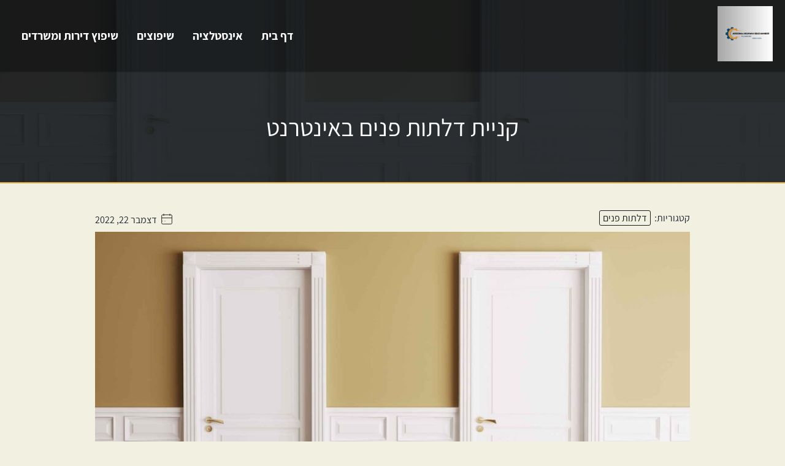

--- FILE ---
content_type: text/html; charset=UTF-8
request_url: https://www.arizonahighway69chamber.org/%D7%A7%D7%A0%D7%99%D7%99%D7%AA-%D7%93%D7%9C%D7%AA%D7%95%D7%AA-%D7%A4%D7%A0%D7%99%D7%9D-%D7%91%D7%90%D7%99%D7%A0%D7%98%D7%A8%D7%A0%D7%98/
body_size: 13662
content:
<!doctype html><html dir="rtl" lang="he-IL"><head><meta charset="UTF-8"><meta name="viewport" content="width=device-width, initial-scale=1"><link rel="profile" href="https://gmpg.org/xfn/11"><meta name='robots' content='index, follow, max-image-preview:large, max-snippet:-1, max-video-preview:-1' /><title>קניית דלתות פנים באינטרנט - אינסטלציה ושיפוצים</title><link rel="canonical" href="https://www.arizonahighway69chamber.org/קניית-דלתות-פנים-באינטרנט/" /><meta property="og:locale" content="he_IL" /><meta property="og:type" content="article" /><meta property="og:title" content="קניית דלתות פנים באינטרנט - אינסטלציה ושיפוצים" /><meta property="og:description" content="ישנם סוגים רבים של דלתות פנים. יהיה עליך להחליט איזה סגנון הוא הטוב ביותר עבור הבית שלך. כדאי לקחת בחשבון גם את החומר והגימור הרצוי. סוג הדלת שתבחר ישפיע מאוד על מראה הבית שלך, ולכן חיוני לבחור בקפידה. ישנם סגנונות דלת פנים רבים ושונים לבחירה, כך שתצטרך לקבל החלטה במהירות. אם אתה לא בטוח מה [&hellip;]" /><meta property="og:url" content="https://www.arizonahighway69chamber.org/קניית-דלתות-פנים-באינטרנט/" /><meta property="og:site_name" content="אינסטלציה ושיפוצים" /><meta property="article:published_time" content="2022-12-22T08:55:00+00:00" /><meta property="og:image" content="https://www.arizonahighway69chamber.org/wp-content/uploads/2022/08/דלתות-פנים.jpg" /><meta property="og:image:width" content="1920" /><meta property="og:image:height" content="1080" /><meta property="og:image:type" content="image/jpeg" /><meta name="author" content="Henry Ross" /><meta name="twitter:card" content="summary_large_image" /><meta name="twitter:label1" content="נכתב על יד" /><meta name="twitter:data1" content="Henry Ross" /><meta name="twitter:label2" content="זמן קריאה מוערך" /><meta name="twitter:data2" content="3 דקות" /> <script type="application/ld+json" class="yoast-schema-graph">{"@context":"https://schema.org","@graph":[{"@type":"Article","@id":"https://www.arizonahighway69chamber.org/%d7%a7%d7%a0%d7%99%d7%99%d7%aa-%d7%93%d7%9c%d7%aa%d7%95%d7%aa-%d7%a4%d7%a0%d7%99%d7%9d-%d7%91%d7%90%d7%99%d7%a0%d7%98%d7%a8%d7%a0%d7%98/#article","isPartOf":{"@id":"https://www.arizonahighway69chamber.org/%d7%a7%d7%a0%d7%99%d7%99%d7%aa-%d7%93%d7%9c%d7%aa%d7%95%d7%aa-%d7%a4%d7%a0%d7%99%d7%9d-%d7%91%d7%90%d7%99%d7%a0%d7%98%d7%a8%d7%a0%d7%98/"},"author":{"name":"Henry Ross","@id":"https://www.arizonahighway69chamber.org/#/schema/person/c5c2c0d5a7e3ed3368d9a92a5c744826"},"headline":"קניית דלתות פנים באינטרנט","datePublished":"2022-12-22T08:55:00+00:00","mainEntityOfPage":{"@id":"https://www.arizonahighway69chamber.org/%d7%a7%d7%a0%d7%99%d7%99%d7%aa-%d7%93%d7%9c%d7%aa%d7%95%d7%aa-%d7%a4%d7%a0%d7%99%d7%9d-%d7%91%d7%90%d7%99%d7%a0%d7%98%d7%a8%d7%a0%d7%98/"},"wordCount":29,"publisher":{"@id":"https://www.arizonahighway69chamber.org/#organization"},"image":{"@id":"https://www.arizonahighway69chamber.org/%d7%a7%d7%a0%d7%99%d7%99%d7%aa-%d7%93%d7%9c%d7%aa%d7%95%d7%aa-%d7%a4%d7%a0%d7%99%d7%9d-%d7%91%d7%90%d7%99%d7%a0%d7%98%d7%a8%d7%a0%d7%98/#primaryimage"},"thumbnailUrl":"https://www.arizonahighway69chamber.org/wp-content/uploads/2022/08/דלתות-פנים.jpg","articleSection":["דלתות פנים"],"inLanguage":"he-IL"},{"@type":"WebPage","@id":"https://www.arizonahighway69chamber.org/%d7%a7%d7%a0%d7%99%d7%99%d7%aa-%d7%93%d7%9c%d7%aa%d7%95%d7%aa-%d7%a4%d7%a0%d7%99%d7%9d-%d7%91%d7%90%d7%99%d7%a0%d7%98%d7%a8%d7%a0%d7%98/","url":"https://www.arizonahighway69chamber.org/%d7%a7%d7%a0%d7%99%d7%99%d7%aa-%d7%93%d7%9c%d7%aa%d7%95%d7%aa-%d7%a4%d7%a0%d7%99%d7%9d-%d7%91%d7%90%d7%99%d7%a0%d7%98%d7%a8%d7%a0%d7%98/","name":"קניית דלתות פנים באינטרנט - אינסטלציה ושיפוצים","isPartOf":{"@id":"https://www.arizonahighway69chamber.org/#website"},"primaryImageOfPage":{"@id":"https://www.arizonahighway69chamber.org/%d7%a7%d7%a0%d7%99%d7%99%d7%aa-%d7%93%d7%9c%d7%aa%d7%95%d7%aa-%d7%a4%d7%a0%d7%99%d7%9d-%d7%91%d7%90%d7%99%d7%a0%d7%98%d7%a8%d7%a0%d7%98/#primaryimage"},"image":{"@id":"https://www.arizonahighway69chamber.org/%d7%a7%d7%a0%d7%99%d7%99%d7%aa-%d7%93%d7%9c%d7%aa%d7%95%d7%aa-%d7%a4%d7%a0%d7%99%d7%9d-%d7%91%d7%90%d7%99%d7%a0%d7%98%d7%a8%d7%a0%d7%98/#primaryimage"},"thumbnailUrl":"https://www.arizonahighway69chamber.org/wp-content/uploads/2022/08/דלתות-פנים.jpg","datePublished":"2022-12-22T08:55:00+00:00","breadcrumb":{"@id":"https://www.arizonahighway69chamber.org/%d7%a7%d7%a0%d7%99%d7%99%d7%aa-%d7%93%d7%9c%d7%aa%d7%95%d7%aa-%d7%a4%d7%a0%d7%99%d7%9d-%d7%91%d7%90%d7%99%d7%a0%d7%98%d7%a8%d7%a0%d7%98/#breadcrumb"},"inLanguage":"he-IL","potentialAction":[{"@type":"ReadAction","target":["https://www.arizonahighway69chamber.org/%d7%a7%d7%a0%d7%99%d7%99%d7%aa-%d7%93%d7%9c%d7%aa%d7%95%d7%aa-%d7%a4%d7%a0%d7%99%d7%9d-%d7%91%d7%90%d7%99%d7%a0%d7%98%d7%a8%d7%a0%d7%98/"]}]},{"@type":"ImageObject","inLanguage":"he-IL","@id":"https://www.arizonahighway69chamber.org/%d7%a7%d7%a0%d7%99%d7%99%d7%aa-%d7%93%d7%9c%d7%aa%d7%95%d7%aa-%d7%a4%d7%a0%d7%99%d7%9d-%d7%91%d7%90%d7%99%d7%a0%d7%98%d7%a8%d7%a0%d7%98/#primaryimage","url":"https://www.arizonahighway69chamber.org/wp-content/uploads/2022/08/דלתות-פנים.jpg","contentUrl":"https://www.arizonahighway69chamber.org/wp-content/uploads/2022/08/דלתות-פנים.jpg","width":1920,"height":1080,"caption":"דלתות פנים"},{"@type":"BreadcrumbList","@id":"https://www.arizonahighway69chamber.org/%d7%a7%d7%a0%d7%99%d7%99%d7%aa-%d7%93%d7%9c%d7%aa%d7%95%d7%aa-%d7%a4%d7%a0%d7%99%d7%9d-%d7%91%d7%90%d7%99%d7%a0%d7%98%d7%a8%d7%a0%d7%98/#breadcrumb","itemListElement":[{"@type":"ListItem","position":1,"name":"Home","item":"https://www.arizonahighway69chamber.org/"},{"@type":"ListItem","position":2,"name":"קניית דלתות פנים באינטרנט"}]},{"@type":"WebSite","@id":"https://www.arizonahighway69chamber.org/#website","url":"https://www.arizonahighway69chamber.org/","name":"אינסטלציה ושיפוצים","description":"","publisher":{"@id":"https://www.arizonahighway69chamber.org/#organization"},"potentialAction":[{"@type":"SearchAction","target":{"@type":"EntryPoint","urlTemplate":"https://www.arizonahighway69chamber.org/?s={search_term_string}"},"query-input":{"@type":"PropertyValueSpecification","valueRequired":true,"valueName":"search_term_string"}}],"inLanguage":"he-IL"},{"@type":"Organization","@id":"https://www.arizonahighway69chamber.org/#organization","name":"אינסטלציה ושיפוצים","url":"https://www.arizonahighway69chamber.org/","logo":{"@type":"ImageObject","inLanguage":"he-IL","@id":"https://www.arizonahighway69chamber.org/#/schema/logo/image/","url":"https://www.arizonahighway69chamber.org/wp-content/uploads/2024/12/arizona.highway.69.chamber.jpg","contentUrl":"https://www.arizonahighway69chamber.org/wp-content/uploads/2024/12/arizona.highway.69.chamber.jpg","width":500,"height":500,"caption":"אינסטלציה ושיפוצים"},"image":{"@id":"https://www.arizonahighway69chamber.org/#/schema/logo/image/"}},{"@type":"Person","@id":"https://www.arizonahighway69chamber.org/#/schema/person/c5c2c0d5a7e3ed3368d9a92a5c744826","name":"Henry Ross","image":{"@type":"ImageObject","inLanguage":"he-IL","@id":"https://www.arizonahighway69chamber.org/#/schema/person/image/","url":"https://secure.gravatar.com/avatar/aaa459ace34ad5fd34d8a0a6de67d7cafbab5d55f575dc9cb0cbdbd623ec855b?s=96&d=mm&r=g","contentUrl":"https://secure.gravatar.com/avatar/aaa459ace34ad5fd34d8a0a6de67d7cafbab5d55f575dc9cb0cbdbd623ec855b?s=96&d=mm&r=g","caption":"Henry Ross"},"url":"https://www.arizonahighway69chamber.org/author/henryross/"}]}</script> <link rel="alternate" title="oEmbed (JSON)" type="application/json+oembed" href="https://www.arizonahighway69chamber.org/wp-json/oembed/1.0/embed?url=https%3A%2F%2Fwww.arizonahighway69chamber.org%2F%25d7%25a7%25d7%25a0%25d7%2599%25d7%2599%25d7%25aa-%25d7%2593%25d7%259c%25d7%25aa%25d7%2595%25d7%25aa-%25d7%25a4%25d7%25a0%25d7%2599%25d7%259d-%25d7%2591%25d7%2590%25d7%2599%25d7%25a0%25d7%2598%25d7%25a8%25d7%25a0%25d7%2598%2F" /><link rel="alternate" title="oEmbed (XML)" type="text/xml+oembed" href="https://www.arizonahighway69chamber.org/wp-json/oembed/1.0/embed?url=https%3A%2F%2Fwww.arizonahighway69chamber.org%2F%25d7%25a7%25d7%25a0%25d7%2599%25d7%2599%25d7%25aa-%25d7%2593%25d7%259c%25d7%25aa%25d7%2595%25d7%25aa-%25d7%25a4%25d7%25a0%25d7%2599%25d7%259d-%25d7%2591%25d7%2590%25d7%2599%25d7%25a0%25d7%2598%25d7%25a8%25d7%25a0%25d7%2598%2F&#038;format=xml" /><style id='wp-img-auto-sizes-contain-inline-css'>img:is([sizes=auto i],[sizes^="auto," i]){contain-intrinsic-size:3000px 1500px}
/*# sourceURL=wp-img-auto-sizes-contain-inline-css */</style><style id='wp-block-library-inline-css'>:root{--wp-block-synced-color:#7a00df;--wp-block-synced-color--rgb:122,0,223;--wp-bound-block-color:var(--wp-block-synced-color);--wp-editor-canvas-background:#ddd;--wp-admin-theme-color:#007cba;--wp-admin-theme-color--rgb:0,124,186;--wp-admin-theme-color-darker-10:#006ba1;--wp-admin-theme-color-darker-10--rgb:0,107,160.5;--wp-admin-theme-color-darker-20:#005a87;--wp-admin-theme-color-darker-20--rgb:0,90,135;--wp-admin-border-width-focus:2px}@media (min-resolution:192dpi){:root{--wp-admin-border-width-focus:1.5px}}.wp-element-button{cursor:pointer}:root .has-very-light-gray-background-color{background-color:#eee}:root .has-very-dark-gray-background-color{background-color:#313131}:root .has-very-light-gray-color{color:#eee}:root .has-very-dark-gray-color{color:#313131}:root .has-vivid-green-cyan-to-vivid-cyan-blue-gradient-background{background:linear-gradient(135deg,#00d084,#0693e3)}:root .has-purple-crush-gradient-background{background:linear-gradient(135deg,#34e2e4,#4721fb 50%,#ab1dfe)}:root .has-hazy-dawn-gradient-background{background:linear-gradient(135deg,#faaca8,#dad0ec)}:root .has-subdued-olive-gradient-background{background:linear-gradient(135deg,#fafae1,#67a671)}:root .has-atomic-cream-gradient-background{background:linear-gradient(135deg,#fdd79a,#004a59)}:root .has-nightshade-gradient-background{background:linear-gradient(135deg,#330968,#31cdcf)}:root .has-midnight-gradient-background{background:linear-gradient(135deg,#020381,#2874fc)}:root{--wp--preset--font-size--normal:16px;--wp--preset--font-size--huge:42px}.has-regular-font-size{font-size:1em}.has-larger-font-size{font-size:2.625em}.has-normal-font-size{font-size:var(--wp--preset--font-size--normal)}.has-huge-font-size{font-size:var(--wp--preset--font-size--huge)}.has-text-align-center{text-align:center}.has-text-align-left{text-align:left}.has-text-align-right{text-align:right}.has-fit-text{white-space:nowrap!important}#end-resizable-editor-section{display:none}.aligncenter{clear:both}.items-justified-left{justify-content:flex-start}.items-justified-center{justify-content:center}.items-justified-right{justify-content:flex-end}.items-justified-space-between{justify-content:space-between}.screen-reader-text{border:0;clip-path:inset(50%);height:1px;margin:-1px;overflow:hidden;padding:0;position:absolute;width:1px;word-wrap:normal!important}.screen-reader-text:focus{background-color:#ddd;clip-path:none;color:#444;display:block;font-size:1em;height:auto;left:5px;line-height:normal;padding:15px 23px 14px;text-decoration:none;top:5px;width:auto;z-index:100000}html :where(.has-border-color){border-style:solid}html :where([style*=border-top-color]){border-top-style:solid}html :where([style*=border-right-color]){border-right-style:solid}html :where([style*=border-bottom-color]){border-bottom-style:solid}html :where([style*=border-left-color]){border-left-style:solid}html :where([style*=border-width]){border-style:solid}html :where([style*=border-top-width]){border-top-style:solid}html :where([style*=border-right-width]){border-right-style:solid}html :where([style*=border-bottom-width]){border-bottom-style:solid}html :where([style*=border-left-width]){border-left-style:solid}html :where(img[class*=wp-image-]){height:auto;max-width:100%}:where(figure){margin:0 0 1em}html :where(.is-position-sticky){--wp-admin--admin-bar--position-offset:var(--wp-admin--admin-bar--height,0px)}@media screen and (max-width:600px){html :where(.is-position-sticky){--wp-admin--admin-bar--position-offset:0px}}

/*# sourceURL=wp-block-library-inline-css */</style><style id='wp-block-embed-inline-css'>.wp-block-embed.alignleft,.wp-block-embed.alignright,.wp-block[data-align=left]>[data-type="core/embed"],.wp-block[data-align=right]>[data-type="core/embed"]{max-width:360px;width:100%}.wp-block-embed.alignleft .wp-block-embed__wrapper,.wp-block-embed.alignright .wp-block-embed__wrapper,.wp-block[data-align=left]>[data-type="core/embed"] .wp-block-embed__wrapper,.wp-block[data-align=right]>[data-type="core/embed"] .wp-block-embed__wrapper{min-width:280px}.wp-block-cover .wp-block-embed{min-height:240px;min-width:320px}.wp-block-embed{overflow-wrap:break-word}.wp-block-embed :where(figcaption){margin-bottom:1em;margin-top:.5em}.wp-block-embed iframe{max-width:100%}.wp-block-embed__wrapper{position:relative}.wp-embed-responsive .wp-has-aspect-ratio .wp-block-embed__wrapper:before{content:"";display:block;padding-top:50%}.wp-embed-responsive .wp-has-aspect-ratio iframe{bottom:0;height:100%;left:0;position:absolute;right:0;top:0;width:100%}.wp-embed-responsive .wp-embed-aspect-21-9 .wp-block-embed__wrapper:before{padding-top:42.85%}.wp-embed-responsive .wp-embed-aspect-18-9 .wp-block-embed__wrapper:before{padding-top:50%}.wp-embed-responsive .wp-embed-aspect-16-9 .wp-block-embed__wrapper:before{padding-top:56.25%}.wp-embed-responsive .wp-embed-aspect-4-3 .wp-block-embed__wrapper:before{padding-top:75%}.wp-embed-responsive .wp-embed-aspect-1-1 .wp-block-embed__wrapper:before{padding-top:100%}.wp-embed-responsive .wp-embed-aspect-9-16 .wp-block-embed__wrapper:before{padding-top:177.77%}.wp-embed-responsive .wp-embed-aspect-1-2 .wp-block-embed__wrapper:before{padding-top:200%}
/*# sourceURL=https://www.arizonahighway69chamber.org/wp-includes/blocks/embed/style.min.css */</style><style id='global-styles-inline-css'>:root{--wp--preset--aspect-ratio--square: 1;--wp--preset--aspect-ratio--4-3: 4/3;--wp--preset--aspect-ratio--3-4: 3/4;--wp--preset--aspect-ratio--3-2: 3/2;--wp--preset--aspect-ratio--2-3: 2/3;--wp--preset--aspect-ratio--16-9: 16/9;--wp--preset--aspect-ratio--9-16: 9/16;--wp--preset--color--black: #000000;--wp--preset--color--cyan-bluish-gray: #abb8c3;--wp--preset--color--white: #ffffff;--wp--preset--color--pale-pink: #f78da7;--wp--preset--color--vivid-red: #cf2e2e;--wp--preset--color--luminous-vivid-orange: #ff6900;--wp--preset--color--luminous-vivid-amber: #fcb900;--wp--preset--color--light-green-cyan: #7bdcb5;--wp--preset--color--vivid-green-cyan: #00d084;--wp--preset--color--pale-cyan-blue: #8ed1fc;--wp--preset--color--vivid-cyan-blue: #0693e3;--wp--preset--color--vivid-purple: #9b51e0;--wp--preset--gradient--vivid-cyan-blue-to-vivid-purple: linear-gradient(135deg,rgb(6,147,227) 0%,rgb(155,81,224) 100%);--wp--preset--gradient--light-green-cyan-to-vivid-green-cyan: linear-gradient(135deg,rgb(122,220,180) 0%,rgb(0,208,130) 100%);--wp--preset--gradient--luminous-vivid-amber-to-luminous-vivid-orange: linear-gradient(135deg,rgb(252,185,0) 0%,rgb(255,105,0) 100%);--wp--preset--gradient--luminous-vivid-orange-to-vivid-red: linear-gradient(135deg,rgb(255,105,0) 0%,rgb(207,46,46) 100%);--wp--preset--gradient--very-light-gray-to-cyan-bluish-gray: linear-gradient(135deg,rgb(238,238,238) 0%,rgb(169,184,195) 100%);--wp--preset--gradient--cool-to-warm-spectrum: linear-gradient(135deg,rgb(74,234,220) 0%,rgb(151,120,209) 20%,rgb(207,42,186) 40%,rgb(238,44,130) 60%,rgb(251,105,98) 80%,rgb(254,248,76) 100%);--wp--preset--gradient--blush-light-purple: linear-gradient(135deg,rgb(255,206,236) 0%,rgb(152,150,240) 100%);--wp--preset--gradient--blush-bordeaux: linear-gradient(135deg,rgb(254,205,165) 0%,rgb(254,45,45) 50%,rgb(107,0,62) 100%);--wp--preset--gradient--luminous-dusk: linear-gradient(135deg,rgb(255,203,112) 0%,rgb(199,81,192) 50%,rgb(65,88,208) 100%);--wp--preset--gradient--pale-ocean: linear-gradient(135deg,rgb(255,245,203) 0%,rgb(182,227,212) 50%,rgb(51,167,181) 100%);--wp--preset--gradient--electric-grass: linear-gradient(135deg,rgb(202,248,128) 0%,rgb(113,206,126) 100%);--wp--preset--gradient--midnight: linear-gradient(135deg,rgb(2,3,129) 0%,rgb(40,116,252) 100%);--wp--preset--font-size--small: 13px;--wp--preset--font-size--medium: 20px;--wp--preset--font-size--large: 36px;--wp--preset--font-size--x-large: 42px;--wp--preset--spacing--20: 0.44rem;--wp--preset--spacing--30: 0.67rem;--wp--preset--spacing--40: 1rem;--wp--preset--spacing--50: 1.5rem;--wp--preset--spacing--60: 2.25rem;--wp--preset--spacing--70: 3.38rem;--wp--preset--spacing--80: 5.06rem;--wp--preset--shadow--natural: 6px 6px 9px rgba(0, 0, 0, 0.2);--wp--preset--shadow--deep: 12px 12px 50px rgba(0, 0, 0, 0.4);--wp--preset--shadow--sharp: 6px 6px 0px rgba(0, 0, 0, 0.2);--wp--preset--shadow--outlined: 6px 6px 0px -3px rgb(255, 255, 255), 6px 6px rgb(0, 0, 0);--wp--preset--shadow--crisp: 6px 6px 0px rgb(0, 0, 0);}:where(.is-layout-flex){gap: 0.5em;}:where(.is-layout-grid){gap: 0.5em;}body .is-layout-flex{display: flex;}.is-layout-flex{flex-wrap: wrap;align-items: center;}.is-layout-flex > :is(*, div){margin: 0;}body .is-layout-grid{display: grid;}.is-layout-grid > :is(*, div){margin: 0;}:where(.wp-block-columns.is-layout-flex){gap: 2em;}:where(.wp-block-columns.is-layout-grid){gap: 2em;}:where(.wp-block-post-template.is-layout-flex){gap: 1.25em;}:where(.wp-block-post-template.is-layout-grid){gap: 1.25em;}.has-black-color{color: var(--wp--preset--color--black) !important;}.has-cyan-bluish-gray-color{color: var(--wp--preset--color--cyan-bluish-gray) !important;}.has-white-color{color: var(--wp--preset--color--white) !important;}.has-pale-pink-color{color: var(--wp--preset--color--pale-pink) !important;}.has-vivid-red-color{color: var(--wp--preset--color--vivid-red) !important;}.has-luminous-vivid-orange-color{color: var(--wp--preset--color--luminous-vivid-orange) !important;}.has-luminous-vivid-amber-color{color: var(--wp--preset--color--luminous-vivid-amber) !important;}.has-light-green-cyan-color{color: var(--wp--preset--color--light-green-cyan) !important;}.has-vivid-green-cyan-color{color: var(--wp--preset--color--vivid-green-cyan) !important;}.has-pale-cyan-blue-color{color: var(--wp--preset--color--pale-cyan-blue) !important;}.has-vivid-cyan-blue-color{color: var(--wp--preset--color--vivid-cyan-blue) !important;}.has-vivid-purple-color{color: var(--wp--preset--color--vivid-purple) !important;}.has-black-background-color{background-color: var(--wp--preset--color--black) !important;}.has-cyan-bluish-gray-background-color{background-color: var(--wp--preset--color--cyan-bluish-gray) !important;}.has-white-background-color{background-color: var(--wp--preset--color--white) !important;}.has-pale-pink-background-color{background-color: var(--wp--preset--color--pale-pink) !important;}.has-vivid-red-background-color{background-color: var(--wp--preset--color--vivid-red) !important;}.has-luminous-vivid-orange-background-color{background-color: var(--wp--preset--color--luminous-vivid-orange) !important;}.has-luminous-vivid-amber-background-color{background-color: var(--wp--preset--color--luminous-vivid-amber) !important;}.has-light-green-cyan-background-color{background-color: var(--wp--preset--color--light-green-cyan) !important;}.has-vivid-green-cyan-background-color{background-color: var(--wp--preset--color--vivid-green-cyan) !important;}.has-pale-cyan-blue-background-color{background-color: var(--wp--preset--color--pale-cyan-blue) !important;}.has-vivid-cyan-blue-background-color{background-color: var(--wp--preset--color--vivid-cyan-blue) !important;}.has-vivid-purple-background-color{background-color: var(--wp--preset--color--vivid-purple) !important;}.has-black-border-color{border-color: var(--wp--preset--color--black) !important;}.has-cyan-bluish-gray-border-color{border-color: var(--wp--preset--color--cyan-bluish-gray) !important;}.has-white-border-color{border-color: var(--wp--preset--color--white) !important;}.has-pale-pink-border-color{border-color: var(--wp--preset--color--pale-pink) !important;}.has-vivid-red-border-color{border-color: var(--wp--preset--color--vivid-red) !important;}.has-luminous-vivid-orange-border-color{border-color: var(--wp--preset--color--luminous-vivid-orange) !important;}.has-luminous-vivid-amber-border-color{border-color: var(--wp--preset--color--luminous-vivid-amber) !important;}.has-light-green-cyan-border-color{border-color: var(--wp--preset--color--light-green-cyan) !important;}.has-vivid-green-cyan-border-color{border-color: var(--wp--preset--color--vivid-green-cyan) !important;}.has-pale-cyan-blue-border-color{border-color: var(--wp--preset--color--pale-cyan-blue) !important;}.has-vivid-cyan-blue-border-color{border-color: var(--wp--preset--color--vivid-cyan-blue) !important;}.has-vivid-purple-border-color{border-color: var(--wp--preset--color--vivid-purple) !important;}.has-vivid-cyan-blue-to-vivid-purple-gradient-background{background: var(--wp--preset--gradient--vivid-cyan-blue-to-vivid-purple) !important;}.has-light-green-cyan-to-vivid-green-cyan-gradient-background{background: var(--wp--preset--gradient--light-green-cyan-to-vivid-green-cyan) !important;}.has-luminous-vivid-amber-to-luminous-vivid-orange-gradient-background{background: var(--wp--preset--gradient--luminous-vivid-amber-to-luminous-vivid-orange) !important;}.has-luminous-vivid-orange-to-vivid-red-gradient-background{background: var(--wp--preset--gradient--luminous-vivid-orange-to-vivid-red) !important;}.has-very-light-gray-to-cyan-bluish-gray-gradient-background{background: var(--wp--preset--gradient--very-light-gray-to-cyan-bluish-gray) !important;}.has-cool-to-warm-spectrum-gradient-background{background: var(--wp--preset--gradient--cool-to-warm-spectrum) !important;}.has-blush-light-purple-gradient-background{background: var(--wp--preset--gradient--blush-light-purple) !important;}.has-blush-bordeaux-gradient-background{background: var(--wp--preset--gradient--blush-bordeaux) !important;}.has-luminous-dusk-gradient-background{background: var(--wp--preset--gradient--luminous-dusk) !important;}.has-pale-ocean-gradient-background{background: var(--wp--preset--gradient--pale-ocean) !important;}.has-electric-grass-gradient-background{background: var(--wp--preset--gradient--electric-grass) !important;}.has-midnight-gradient-background{background: var(--wp--preset--gradient--midnight) !important;}.has-small-font-size{font-size: var(--wp--preset--font-size--small) !important;}.has-medium-font-size{font-size: var(--wp--preset--font-size--medium) !important;}.has-large-font-size{font-size: var(--wp--preset--font-size--large) !important;}.has-x-large-font-size{font-size: var(--wp--preset--font-size--x-large) !important;}
/*# sourceURL=global-styles-inline-css */</style><style id='classic-theme-styles-inline-css'>/*! This file is auto-generated */
.wp-block-button__link{color:#fff;background-color:#32373c;border-radius:9999px;box-shadow:none;text-decoration:none;padding:calc(.667em + 2px) calc(1.333em + 2px);font-size:1.125em}.wp-block-file__button{background:#32373c;color:#fff;text-decoration:none}
/*# sourceURL=/wp-includes/css/classic-themes.min.css */</style><link rel='stylesheet' id='dashicons-css' href='https://www.arizonahighway69chamber.org/wp-includes/css/dashicons.min.css?ver=6.9' media='all' /><link rel='stylesheet' id='admin-bar-rtl-css' href='https://www.arizonahighway69chamber.org/wp-includes/css/admin-bar-rtl.min.css?ver=6.9' media='all' /><style id='admin-bar-inline-css'>/* Hide CanvasJS credits for P404 charts specifically */
    #p404RedirectChart .canvasjs-chart-credit {
        display: none !important;
    }
    
    #p404RedirectChart canvas {
        border-radius: 6px;
    }

    .p404-redirect-adminbar-weekly-title {
        font-weight: bold;
        font-size: 14px;
        color: #fff;
        margin-bottom: 6px;
    }

    #wpadminbar #wp-admin-bar-p404_free_top_button .ab-icon:before {
        content: "\f103";
        color: #dc3545;
        top: 3px;
    }
    
    #wp-admin-bar-p404_free_top_button .ab-item {
        min-width: 80px !important;
        padding: 0px !important;
    }
    
    /* Ensure proper positioning and z-index for P404 dropdown */
    .p404-redirect-adminbar-dropdown-wrap { 
        min-width: 0; 
        padding: 0;
        position: static !important;
    }
    
    #wpadminbar #wp-admin-bar-p404_free_top_button_dropdown {
        position: static !important;
    }
    
    #wpadminbar #wp-admin-bar-p404_free_top_button_dropdown .ab-item {
        padding: 0 !important;
        margin: 0 !important;
    }
    
    .p404-redirect-dropdown-container {
        min-width: 340px;
        padding: 18px 18px 12px 18px;
        background: #23282d !important;
        color: #fff;
        border-radius: 12px;
        box-shadow: 0 8px 32px rgba(0,0,0,0.25);
        margin-top: 10px;
        position: relative !important;
        z-index: 999999 !important;
        display: block !important;
        border: 1px solid #444;
    }
    
    /* Ensure P404 dropdown appears on hover */
    #wpadminbar #wp-admin-bar-p404_free_top_button .p404-redirect-dropdown-container { 
        display: none !important;
    }
    
    #wpadminbar #wp-admin-bar-p404_free_top_button:hover .p404-redirect-dropdown-container { 
        display: block !important;
    }
    
    #wpadminbar #wp-admin-bar-p404_free_top_button:hover #wp-admin-bar-p404_free_top_button_dropdown .p404-redirect-dropdown-container {
        display: block !important;
    }
    
    .p404-redirect-card {
        background: #2c3338;
        border-radius: 8px;
        padding: 18px 18px 12px 18px;
        box-shadow: 0 2px 8px rgba(0,0,0,0.07);
        display: flex;
        flex-direction: column;
        align-items: flex-start;
        border: 1px solid #444;
    }
    
    .p404-redirect-btn {
        display: inline-block;
        background: #dc3545;
        color: #fff !important;
        font-weight: bold;
        padding: 5px 22px;
        border-radius: 8px;
        text-decoration: none;
        font-size: 17px;
        transition: background 0.2s, box-shadow 0.2s;
        margin-top: 8px;
        box-shadow: 0 2px 8px rgba(220,53,69,0.15);
        text-align: center;
        line-height: 1.6;
    }
    
    .p404-redirect-btn:hover {
        background: #c82333;
        color: #fff !important;
        box-shadow: 0 4px 16px rgba(220,53,69,0.25);
    }
    
    /* Prevent conflicts with other admin bar dropdowns */
    #wpadminbar .ab-top-menu > li:hover > .ab-item,
    #wpadminbar .ab-top-menu > li.hover > .ab-item {
        z-index: auto;
    }
    
    #wpadminbar #wp-admin-bar-p404_free_top_button:hover > .ab-item {
        z-index: 999998 !important;
    }
    
/*# sourceURL=admin-bar-inline-css */</style><link rel='stylesheet' id='contact-form-7-css' href='https://www.arizonahighway69chamber.org/wp-content/cache/autoptimize/autoptimize_single_64ac31699f5326cb3c76122498b76f66.php?ver=6.1.4' media='all' /><link rel='stylesheet' id='contact-form-7-rtl-css' href='https://www.arizonahighway69chamber.org/wp-content/cache/autoptimize/autoptimize_single_3ae045c00f92fc31d3585fe7f975412d.php?ver=6.1.4' media='all' /><link rel='stylesheet' id='custom-style-css' href='https://www.arizonahighway69chamber.org/wp-content/cache/autoptimize/autoptimize_single_3352928a7b122205cec9bc485bc8fd85.php?ver=6.9' media='all' /><link rel='stylesheet' id='custom-theme-style-css' href='https://www.arizonahighway69chamber.org/wp-content/cache/autoptimize/autoptimize_single_6783edd6db91e5237a4b86b49403a9c5.php?ver=6.9' media='all' /><link rel='stylesheet' id='slick-css-css' href='https://www.arizonahighway69chamber.org/wp-content/cache/autoptimize/autoptimize_single_b06073c5a23326dcc332b78d42c7290c.php?ver=6.9' media='all' /><link rel='stylesheet' id='slick-theme-css-css' href='https://www.arizonahighway69chamber.org/wp-content/cache/autoptimize/autoptimize_single_bb4dfbdde8f2a8d4018c1f0293a03483.php?ver=6.9' media='all' /><link rel='stylesheet' id='wp-block-paragraph-rtl-css' href='https://www.arizonahighway69chamber.org/wp-includes/blocks/paragraph/style-rtl.min.css?ver=6.9' media='all' /><link rel='stylesheet' id='wp-block-heading-rtl-css' href='https://www.arizonahighway69chamber.org/wp-includes/blocks/heading/style-rtl.min.css?ver=6.9' media='all' /> <script src="https://www.arizonahighway69chamber.org/wp-includes/js/jquery/jquery.min.js?ver=3.7.1" id="jquery-core-js"></script> <script defer src="https://www.arizonahighway69chamber.org/wp-includes/js/jquery/jquery-migrate.min.js?ver=3.4.1" id="jquery-migrate-js"></script> <link rel="https://api.w.org/" href="https://www.arizonahighway69chamber.org/wp-json/" /><link rel="alternate" title="JSON" type="application/json" href="https://www.arizonahighway69chamber.org/wp-json/wp/v2/posts/58" /><link rel='shortlink' href='https://www.arizonahighway69chamber.org/?p=58' /><style>.bodystyle3 .page-header1 , .bodystyle1 .page-header1 , .bodystyle2 .page-header1 {
			background-image: url('https://www.arizonahighway69chamber.org/wp-content/uploads/2024/06/תיקון-צנרת-ללא-הרס-2.jpg');>
		}</style><style>:root {
            --global-color1: #DDA93F;
            --global-color2: #1a1e21;
			--body1: #f2f1e1;
        }</style><style type="text/css">body, body p, input, ul li, ol li, a, textarea, button, body h1, body h2, body h3, body h4, body h5, body h6 { font-family: 'Assistant', Arial, sans-serif; }</style><link rel="icon" href="https://www.arizonahighway69chamber.org/wp-content/uploads/2022/06/cropped-ICON-150x150.png" sizes="32x32" /><link rel="icon" href="https://www.arizonahighway69chamber.org/wp-content/uploads/2022/06/cropped-ICON.png" sizes="192x192" /><link rel="apple-touch-icon" href="https://www.arizonahighway69chamber.org/wp-content/uploads/2022/06/cropped-ICON.png" /><meta name="msapplication-TileImage" content="https://www.arizonahighway69chamber.org/wp-content/uploads/2022/06/cropped-ICON.png" /></head><body class="rtl wp-singular post-template-default single single-post postid-58 single-format-standard wp-custom-logo wp-theme-etrog-allin-v7b bodystyle5 subversion#ffffff"><div class="wrapperall headerall"><header class="wrapper headerinwr"> <a href="https://www.arizonahighway69chamber.org/" class="custom-logo-link" rel="home"><img width="500" height="500" src="https://www.arizonahighway69chamber.org/wp-content/uploads/2024/12/arizona.highway.69.chamber.jpg" class="custom-logo" alt="אינסטלציה ושיפוצים" decoding="async" fetchpriority="high" srcset="https://www.arizonahighway69chamber.org/wp-content/uploads/2024/12/arizona.highway.69.chamber.jpg 500w, https://www.arizonahighway69chamber.org/wp-content/uploads/2024/12/arizona.highway.69.chamber-300x300.jpg 300w, https://www.arizonahighway69chamber.org/wp-content/uploads/2024/12/arizona.highway.69.chamber-150x150.jpg 150w" sizes="(max-width: 500px) 100vw, 500px" /></a> <button class="hamburger" aria-label="Toggle navigation"> <span class="hamburger-line"></span> <span class="hamburger-line"></span> <span class="hamburger-line"></span> </button><nav class="site-navigation1"><div class="menu-%d7%a8%d7%90%d7%a9%d7%99-container"><ul id="menu-%d7%a8%d7%90%d7%a9%d7%99" class="menu"><li id="menu-item-223" class="menu-item menu-item-type-post_type menu-item-object-page menu-item-home menu-item-223"><a href="https://www.arizonahighway69chamber.org/">דף בית</a></li><li id="menu-item-224" class="menu-item menu-item-type-taxonomy menu-item-object-category menu-item-224"><a href="https://www.arizonahighway69chamber.org/category/%d7%90%d7%93%d7%a8%d7%99%d7%9b%d7%9c%d7%95%d7%aa-%d7%95%d7%99%d7%9c%d7%95%d7%aa/">אינסטלציה</a></li><li id="menu-item-225" class="menu-item menu-item-type-taxonomy menu-item-object-category menu-item-225"><a href="https://www.arizonahighway69chamber.org/category/%d7%9e%d7%a9%d7%a8%d7%93-%d7%90%d7%93%d7%a8%d7%99%d7%9b%d7%9c%d7%99%d7%9d/">שיפוצים</a></li><li id="menu-item-226" class="menu-item menu-item-type-taxonomy menu-item-object-category menu-item-226"><a href="https://www.arizonahighway69chamber.org/category/%d7%a2%d7%99%d7%a6%d7%95%d7%91-%d7%93%d7%99%d7%a8%d7%95%d7%aa-%d7%99%d7%95%d7%a7%d7%a8%d7%94/">שיפוץ דירות ומשרדים</a></li></ul></div></nav></header></div> <script defer src="[data-uri]"></script> <div class="wrapperall page-header2 single-header2"><div class="wrapper"><header class=""><h1 class="entry-title">קניית דלתות פנים באינטרנט</h1></header></div></div><style>.single-header2 {
			background-image: url('https://www.arizonahighway69chamber.org/wp-content/uploads/2022/08/דלתות-פנים.jpg') !important;
		}</style><div class="wrapperall singleeallmain"><div class="wrapper"><main id="content1" class="singleall"><div class=""><div class="custom-single-page-info"><span class="thedate"><svg xmlns="http://www.w3.org/2000/svg" width="20" height="20" viewBox="0 0 24 24"> <rect width="20" height="18" x="2" y="4" rx="2" ry="2" fill="none" stroke="#000" stroke-width="1"/> <line x1="6" y1="2" x2="6" y2="6" stroke="#000" stroke-width="1"/> <line x1="18" y1="2" x2="18" y2="6" stroke="#000" stroke-width="1"/> <line x1="2" y1="10" x2="22" y2="10" stroke="#000" stroke-width="1"/> <text x="10" y="17" font-family="Arial, sans-serif" font-size="8" fill="#000">. . . . .</text> </svg> דצמבר 22, 2022</span><span class="thecats">קטגוריות: <a href="https://www.arizonahighway69chamber.org/category/%d7%93%d7%9c%d7%aa%d7%95%d7%aa-%d7%a4%d7%a0%d7%99%d7%9d/">דלתות פנים</a></span></div></div> <img width="1000" height="563" src="https://www.arizonahighway69chamber.org/wp-content/uploads/2022/08/דלתות-פנים-1024x576.jpg" class="attachment-large size-large wp-post-image" alt="דלתות פנים" decoding="async" srcset="https://www.arizonahighway69chamber.org/wp-content/uploads/2022/08/דלתות-פנים-1024x576.jpg 1024w, https://www.arizonahighway69chamber.org/wp-content/uploads/2022/08/דלתות-פנים-300x169.jpg 300w, https://www.arizonahighway69chamber.org/wp-content/uploads/2022/08/דלתות-פנים-768x432.jpg 768w, https://www.arizonahighway69chamber.org/wp-content/uploads/2022/08/דלתות-פנים-1536x864.jpg 1536w, https://www.arizonahighway69chamber.org/wp-content/uploads/2022/08/דלתות-פנים.jpg 1920w" sizes="(max-width: 1000px) 100vw, 1000px" /><p>ישנם סוגים רבים של דלתות פנים. יהיה עליך להחליט איזה סגנון הוא הטוב ביותר עבור הבית שלך. כדאי לקחת בחשבון גם את החומר והגימור הרצוי. סוג הדלת שתבחר ישפיע מאוד על מראה הבית שלך, ולכן חיוני לבחור בקפידה. ישנם סגנונות דלת פנים רבים ושונים לבחירה, כך שתצטרך לקבל החלטה במהירות. אם אתה לא בטוח מה אתה רוצה, אתה יכול גם להזמין דלתות פנים באינטרנט.</p><h2 class="wp-block-heading">מהם סוגי דלתות הפנים השונים?</h2><p>ישנם סוגים רבים ושונים של דלתות פנים. אנשים רבים משתמשים בהם כדי להפריד בין חדרים בביתם או כדי לספק פרטיות. הם גם מפחיתים רעש ומסתירים אזורים לא מסודרים. דלתות פנים ניתן להשתמש כדי להשלים את שאר העיצוב של הבית שלך. כמה סוגים פופולריים כוללים פאנל, דו לקפל, צרפתית, אסם, דלתות אקורדיון. סוגים אלה הם בדרך כלל חצי מהגודל של דלתות מסורתיות. כמה דלתות לוח יש שישה לוחות בעוד אחרים מלבניים בצורת.</p><p>דלתות פאנל הם בין הסוגים הנפוצים ביותר של דלתות פנים המשמשים בנייני מגורים. הם זמינים עם לוחות בודדים או מרובים ויכולים להיות בעלי גימורים דקורטיביים ותוספות זכוכית. סוג דלת הפאנל שתבחר הוא בסופו של דבר עניין של טעם והעדפה. אפשרויות פופולריות כוללות משימה בת שלושה פאנלים וחמישה פאנלים שווים. דלתות פנים סמוקות חסכוניות יותר ומציעות מראה קלאסי נקי. דלתות אלה מגיעות במגוון חומרים, כולל עץ, זכוכית, מתכת ופלסטיק.</p><figure class="wp-block-embed is-type-video is-provider-youtube wp-block-embed-youtube wp-embed-aspect-16-9 wp-has-aspect-ratio"><div class="wp-block-embed__wrapper"> <iframe title="Types of Interior Doors | The Home Depot" width="1000" height="563" src="https://www.youtube.com/embed/WHD9PEyY78o?feature=oembed" frameborder="0" allow="accelerometer; autoplay; clipboard-write; encrypted-media; gyroscope; picture-in-picture; web-share" referrerpolicy="strict-origin-when-cross-origin" allowfullscreen></iframe></div></figure><p>דלתות מחוזיות הן סוג אחר של דלת פנים. אלה הם מדהימים וכוללים ארבעה לוחות מלבניים אנכיים. שני לוחות העליון תכונה העליון מקושת. דלתות אלה עשויים לעתים קרובות זכוכית, אשר מוסיף הערעור האסתטי שלהם. דלתות מסוג זה בדרך כלל גדולות יותר. אז, הם אופציה נהדרת עבור חדרים שיש להם יותר מקום להציג. אתה יכול לבחור את סוג הדלת המושלם לעיצוב הבית שלך.</p><h2 class="wp-block-heading">האם אתה יכול להזמין דלתות פנים באינטרנט?</h2><p>כשמדובר דלתות פנים, אתה יכול לקנות אותם בחנויות מקוונות רבות, אבל יש כמה דברים שאתה צריך לחפש ולהימנע כדי להפוך את תהליך הקנייה ללכת בצורה חלקה. הדבר הראשון הוא להבין כי דלתות פנים הם הרבה יותר מאשר עלה הדלת. הם כוללים גם תיבה, סף, להקות פלאט. בעוד המחיר של פריטים בודדים עשויים להשתנות במידה רבה, אתה צריך להשוות את המחירים של כל קבוצה כדי לקבל את העסקה הטובה ביותר.</p><h2 class="wp-block-heading">איך מזמינים דלתות פנים באינטרנט?</h2><p>אם אתם מחפשים דלת פנים חדשה עבור הבית שלך, אתה יכול לרכוש אחד באינטרנט בקלות. ישנן מספר חנויות מקוונות טובות המתמחות במכירת דלתות. חנויות אלה יכולות להציע מחירים נמוכים יותר בהשוואה לחנויות הרגילות. עם זאת, אתה צריך לבחור את החנות הנכונה לפני הזמנת הדלתות באינטרנט. אם אתה קונה אותם לבית קיים, תרצה לבחור את הסוג והסגנון הנכונים. לפני ביצוע הזמנה, שקול את הסגנון של הדלת וגודלה.</p><p>באפשרותך לבחור עיצובים שונים וחומרים דלתות פנים באינטרנט. אתה יכול לבחור מתוך סומק, יחיד, כפול, דלתות פאנל הרים. לדלת הפנים היפה ביותר, שקול עץ מלא. עם זאת, זה יהיה קצת יותר יקר מאשר סוגים אחרים של דלתות. מקום טוב להתחיל לחפש בו הוא מנארד, המציע מגוון רחב של דלתות פנים ברשת. אתה יכול גם להשתמש בחנות הדלתות האינטראקטיבית של מנארד כדי לעצב דלת משלך!</p><p>לפרטים נוספים על דלתות פנים, לחצו כאן: <a href="https://i-door.co.il/product-category/%D7%93%D7%9C%D7%AA%D7%95%D7%AA-%D7%A4%D7%A0%D7%99%D7%9D/">https://i-door.co.il/product-category/%D7%93%D7%9C%D7%AA%D7%95%D7%AA-%D7%A4%D7%A0%D7%99%D7%9D/</a></p></main></div></div><div class="wrapperall singleeallmain2"><div class="wrapper"></div></div><div class="footer-container wrapperall"><div class="wrapper"><div class="footer-column"><div class="footfirsttitle">אינסטלציה ושיפוצים</div></div></div></div><div class="footer-copyright wrapperall"><div class="wrapper"> 2026 &copy; כל הזכויות שמורות</div></div> <script type="speculationrules">{"prefetch":[{"source":"document","where":{"and":[{"href_matches":"/*"},{"not":{"href_matches":["/wp-*.php","/wp-admin/*","/wp-content/uploads/*","/wp-content/*","/wp-content/plugins/*","/wp-content/themes/etrog-allin-v7b/*","/*\\?(.+)"]}},{"not":{"selector_matches":"a[rel~=\"nofollow\"]"}},{"not":{"selector_matches":".no-prefetch, .no-prefetch a"}}]},"eagerness":"conservative"}]}</script> <a datahref="top" title="scroll top" id="scroll-top-link" class="avia_pop_class" role="link" style=" "> <svg width="45" height="46" viewBox="2 2 96 96" xmlns="http://www.w3.org/2000/svg"> <circle class="circle" cx="50" cy="50" r="46" stroke="black" stroke-width="4" fill="none"/> <line class="arrow-line" x1="30" y1="60" x2="51" y2="30" stroke="black" stroke-width="4"/> <line class="arrow-line" x1="70" y1="60" x2="49" y2="30" stroke="black" stroke-width="4"/> </svg> </a><style type="text/css">@media (max-width: 770px) and (min-width: 300px) {
 
}</style> <script defer src="[data-uri]"></script> <script src="https://www.arizonahighway69chamber.org/wp-includes/js/dist/hooks.min.js?ver=dd5603f07f9220ed27f1" id="wp-hooks-js"></script> <script src="https://www.arizonahighway69chamber.org/wp-includes/js/dist/i18n.min.js?ver=c26c3dc7bed366793375" id="wp-i18n-js"></script> <script defer id="wp-i18n-js-after" src="[data-uri]"></script> <script defer src="https://www.arizonahighway69chamber.org/wp-content/cache/autoptimize/autoptimize_single_96e7dc3f0e8559e4a3f3ca40b17ab9c3.php?ver=6.1.4" id="swv-js"></script> <script defer id="contact-form-7-js-before" src="[data-uri]"></script> <script defer src="https://www.arizonahighway69chamber.org/wp-content/cache/autoptimize/autoptimize_single_2912c657d0592cc532dff73d0d2ce7bb.php?ver=6.1.4" id="contact-form-7-js"></script> <script defer src="https://www.arizonahighway69chamber.org/wp-content/themes/etrog-allin-v7b/js/slick.min.js" id="slick-js-js"></script> <script defer id="slick-js-js-after" src="[data-uri]"></script> <script defer src="https://static.cloudflareinsights.com/beacon.min.js/vcd15cbe7772f49c399c6a5babf22c1241717689176015" integrity="sha512-ZpsOmlRQV6y907TI0dKBHq9Md29nnaEIPlkf84rnaERnq6zvWvPUqr2ft8M1aS28oN72PdrCzSjY4U6VaAw1EQ==" data-cf-beacon='{"version":"2024.11.0","token":"8ace6be15d4f41068ab58f073ef8696e","r":1,"server_timing":{"name":{"cfCacheStatus":true,"cfEdge":true,"cfExtPri":true,"cfL4":true,"cfOrigin":true,"cfSpeedBrain":true},"location_startswith":null}}' crossorigin="anonymous"></script>
</body></html>